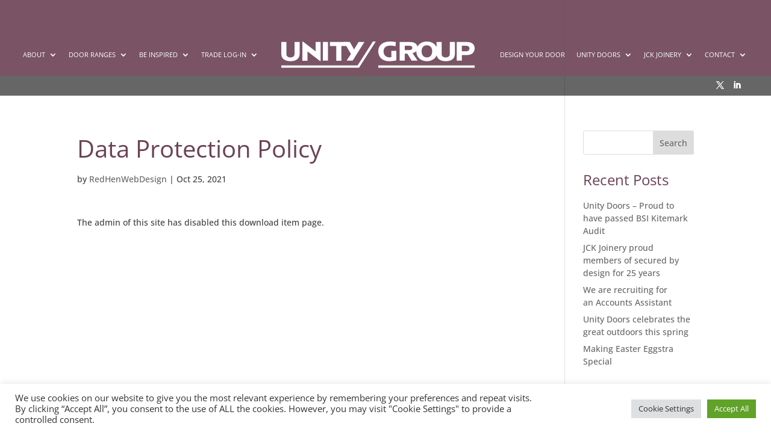

--- FILE ---
content_type: text/html; charset=utf-8
request_url: https://www.google.com/recaptcha/api2/anchor?ar=1&k=6LcvOW0rAAAAABDFI4e1k2bhcY3a8G45q-tn6raB&co=aHR0cHM6Ly91bml0eWRvb3JzLmNvbTo0NDM.&hl=en&v=PoyoqOPhxBO7pBk68S4YbpHZ&size=invisible&anchor-ms=20000&execute-ms=30000&cb=46yl3sbp7i0x
body_size: 48847
content:
<!DOCTYPE HTML><html dir="ltr" lang="en"><head><meta http-equiv="Content-Type" content="text/html; charset=UTF-8">
<meta http-equiv="X-UA-Compatible" content="IE=edge">
<title>reCAPTCHA</title>
<style type="text/css">
/* cyrillic-ext */
@font-face {
  font-family: 'Roboto';
  font-style: normal;
  font-weight: 400;
  font-stretch: 100%;
  src: url(//fonts.gstatic.com/s/roboto/v48/KFO7CnqEu92Fr1ME7kSn66aGLdTylUAMa3GUBHMdazTgWw.woff2) format('woff2');
  unicode-range: U+0460-052F, U+1C80-1C8A, U+20B4, U+2DE0-2DFF, U+A640-A69F, U+FE2E-FE2F;
}
/* cyrillic */
@font-face {
  font-family: 'Roboto';
  font-style: normal;
  font-weight: 400;
  font-stretch: 100%;
  src: url(//fonts.gstatic.com/s/roboto/v48/KFO7CnqEu92Fr1ME7kSn66aGLdTylUAMa3iUBHMdazTgWw.woff2) format('woff2');
  unicode-range: U+0301, U+0400-045F, U+0490-0491, U+04B0-04B1, U+2116;
}
/* greek-ext */
@font-face {
  font-family: 'Roboto';
  font-style: normal;
  font-weight: 400;
  font-stretch: 100%;
  src: url(//fonts.gstatic.com/s/roboto/v48/KFO7CnqEu92Fr1ME7kSn66aGLdTylUAMa3CUBHMdazTgWw.woff2) format('woff2');
  unicode-range: U+1F00-1FFF;
}
/* greek */
@font-face {
  font-family: 'Roboto';
  font-style: normal;
  font-weight: 400;
  font-stretch: 100%;
  src: url(//fonts.gstatic.com/s/roboto/v48/KFO7CnqEu92Fr1ME7kSn66aGLdTylUAMa3-UBHMdazTgWw.woff2) format('woff2');
  unicode-range: U+0370-0377, U+037A-037F, U+0384-038A, U+038C, U+038E-03A1, U+03A3-03FF;
}
/* math */
@font-face {
  font-family: 'Roboto';
  font-style: normal;
  font-weight: 400;
  font-stretch: 100%;
  src: url(//fonts.gstatic.com/s/roboto/v48/KFO7CnqEu92Fr1ME7kSn66aGLdTylUAMawCUBHMdazTgWw.woff2) format('woff2');
  unicode-range: U+0302-0303, U+0305, U+0307-0308, U+0310, U+0312, U+0315, U+031A, U+0326-0327, U+032C, U+032F-0330, U+0332-0333, U+0338, U+033A, U+0346, U+034D, U+0391-03A1, U+03A3-03A9, U+03B1-03C9, U+03D1, U+03D5-03D6, U+03F0-03F1, U+03F4-03F5, U+2016-2017, U+2034-2038, U+203C, U+2040, U+2043, U+2047, U+2050, U+2057, U+205F, U+2070-2071, U+2074-208E, U+2090-209C, U+20D0-20DC, U+20E1, U+20E5-20EF, U+2100-2112, U+2114-2115, U+2117-2121, U+2123-214F, U+2190, U+2192, U+2194-21AE, U+21B0-21E5, U+21F1-21F2, U+21F4-2211, U+2213-2214, U+2216-22FF, U+2308-230B, U+2310, U+2319, U+231C-2321, U+2336-237A, U+237C, U+2395, U+239B-23B7, U+23D0, U+23DC-23E1, U+2474-2475, U+25AF, U+25B3, U+25B7, U+25BD, U+25C1, U+25CA, U+25CC, U+25FB, U+266D-266F, U+27C0-27FF, U+2900-2AFF, U+2B0E-2B11, U+2B30-2B4C, U+2BFE, U+3030, U+FF5B, U+FF5D, U+1D400-1D7FF, U+1EE00-1EEFF;
}
/* symbols */
@font-face {
  font-family: 'Roboto';
  font-style: normal;
  font-weight: 400;
  font-stretch: 100%;
  src: url(//fonts.gstatic.com/s/roboto/v48/KFO7CnqEu92Fr1ME7kSn66aGLdTylUAMaxKUBHMdazTgWw.woff2) format('woff2');
  unicode-range: U+0001-000C, U+000E-001F, U+007F-009F, U+20DD-20E0, U+20E2-20E4, U+2150-218F, U+2190, U+2192, U+2194-2199, U+21AF, U+21E6-21F0, U+21F3, U+2218-2219, U+2299, U+22C4-22C6, U+2300-243F, U+2440-244A, U+2460-24FF, U+25A0-27BF, U+2800-28FF, U+2921-2922, U+2981, U+29BF, U+29EB, U+2B00-2BFF, U+4DC0-4DFF, U+FFF9-FFFB, U+10140-1018E, U+10190-1019C, U+101A0, U+101D0-101FD, U+102E0-102FB, U+10E60-10E7E, U+1D2C0-1D2D3, U+1D2E0-1D37F, U+1F000-1F0FF, U+1F100-1F1AD, U+1F1E6-1F1FF, U+1F30D-1F30F, U+1F315, U+1F31C, U+1F31E, U+1F320-1F32C, U+1F336, U+1F378, U+1F37D, U+1F382, U+1F393-1F39F, U+1F3A7-1F3A8, U+1F3AC-1F3AF, U+1F3C2, U+1F3C4-1F3C6, U+1F3CA-1F3CE, U+1F3D4-1F3E0, U+1F3ED, U+1F3F1-1F3F3, U+1F3F5-1F3F7, U+1F408, U+1F415, U+1F41F, U+1F426, U+1F43F, U+1F441-1F442, U+1F444, U+1F446-1F449, U+1F44C-1F44E, U+1F453, U+1F46A, U+1F47D, U+1F4A3, U+1F4B0, U+1F4B3, U+1F4B9, U+1F4BB, U+1F4BF, U+1F4C8-1F4CB, U+1F4D6, U+1F4DA, U+1F4DF, U+1F4E3-1F4E6, U+1F4EA-1F4ED, U+1F4F7, U+1F4F9-1F4FB, U+1F4FD-1F4FE, U+1F503, U+1F507-1F50B, U+1F50D, U+1F512-1F513, U+1F53E-1F54A, U+1F54F-1F5FA, U+1F610, U+1F650-1F67F, U+1F687, U+1F68D, U+1F691, U+1F694, U+1F698, U+1F6AD, U+1F6B2, U+1F6B9-1F6BA, U+1F6BC, U+1F6C6-1F6CF, U+1F6D3-1F6D7, U+1F6E0-1F6EA, U+1F6F0-1F6F3, U+1F6F7-1F6FC, U+1F700-1F7FF, U+1F800-1F80B, U+1F810-1F847, U+1F850-1F859, U+1F860-1F887, U+1F890-1F8AD, U+1F8B0-1F8BB, U+1F8C0-1F8C1, U+1F900-1F90B, U+1F93B, U+1F946, U+1F984, U+1F996, U+1F9E9, U+1FA00-1FA6F, U+1FA70-1FA7C, U+1FA80-1FA89, U+1FA8F-1FAC6, U+1FACE-1FADC, U+1FADF-1FAE9, U+1FAF0-1FAF8, U+1FB00-1FBFF;
}
/* vietnamese */
@font-face {
  font-family: 'Roboto';
  font-style: normal;
  font-weight: 400;
  font-stretch: 100%;
  src: url(//fonts.gstatic.com/s/roboto/v48/KFO7CnqEu92Fr1ME7kSn66aGLdTylUAMa3OUBHMdazTgWw.woff2) format('woff2');
  unicode-range: U+0102-0103, U+0110-0111, U+0128-0129, U+0168-0169, U+01A0-01A1, U+01AF-01B0, U+0300-0301, U+0303-0304, U+0308-0309, U+0323, U+0329, U+1EA0-1EF9, U+20AB;
}
/* latin-ext */
@font-face {
  font-family: 'Roboto';
  font-style: normal;
  font-weight: 400;
  font-stretch: 100%;
  src: url(//fonts.gstatic.com/s/roboto/v48/KFO7CnqEu92Fr1ME7kSn66aGLdTylUAMa3KUBHMdazTgWw.woff2) format('woff2');
  unicode-range: U+0100-02BA, U+02BD-02C5, U+02C7-02CC, U+02CE-02D7, U+02DD-02FF, U+0304, U+0308, U+0329, U+1D00-1DBF, U+1E00-1E9F, U+1EF2-1EFF, U+2020, U+20A0-20AB, U+20AD-20C0, U+2113, U+2C60-2C7F, U+A720-A7FF;
}
/* latin */
@font-face {
  font-family: 'Roboto';
  font-style: normal;
  font-weight: 400;
  font-stretch: 100%;
  src: url(//fonts.gstatic.com/s/roboto/v48/KFO7CnqEu92Fr1ME7kSn66aGLdTylUAMa3yUBHMdazQ.woff2) format('woff2');
  unicode-range: U+0000-00FF, U+0131, U+0152-0153, U+02BB-02BC, U+02C6, U+02DA, U+02DC, U+0304, U+0308, U+0329, U+2000-206F, U+20AC, U+2122, U+2191, U+2193, U+2212, U+2215, U+FEFF, U+FFFD;
}
/* cyrillic-ext */
@font-face {
  font-family: 'Roboto';
  font-style: normal;
  font-weight: 500;
  font-stretch: 100%;
  src: url(//fonts.gstatic.com/s/roboto/v48/KFO7CnqEu92Fr1ME7kSn66aGLdTylUAMa3GUBHMdazTgWw.woff2) format('woff2');
  unicode-range: U+0460-052F, U+1C80-1C8A, U+20B4, U+2DE0-2DFF, U+A640-A69F, U+FE2E-FE2F;
}
/* cyrillic */
@font-face {
  font-family: 'Roboto';
  font-style: normal;
  font-weight: 500;
  font-stretch: 100%;
  src: url(//fonts.gstatic.com/s/roboto/v48/KFO7CnqEu92Fr1ME7kSn66aGLdTylUAMa3iUBHMdazTgWw.woff2) format('woff2');
  unicode-range: U+0301, U+0400-045F, U+0490-0491, U+04B0-04B1, U+2116;
}
/* greek-ext */
@font-face {
  font-family: 'Roboto';
  font-style: normal;
  font-weight: 500;
  font-stretch: 100%;
  src: url(//fonts.gstatic.com/s/roboto/v48/KFO7CnqEu92Fr1ME7kSn66aGLdTylUAMa3CUBHMdazTgWw.woff2) format('woff2');
  unicode-range: U+1F00-1FFF;
}
/* greek */
@font-face {
  font-family: 'Roboto';
  font-style: normal;
  font-weight: 500;
  font-stretch: 100%;
  src: url(//fonts.gstatic.com/s/roboto/v48/KFO7CnqEu92Fr1ME7kSn66aGLdTylUAMa3-UBHMdazTgWw.woff2) format('woff2');
  unicode-range: U+0370-0377, U+037A-037F, U+0384-038A, U+038C, U+038E-03A1, U+03A3-03FF;
}
/* math */
@font-face {
  font-family: 'Roboto';
  font-style: normal;
  font-weight: 500;
  font-stretch: 100%;
  src: url(//fonts.gstatic.com/s/roboto/v48/KFO7CnqEu92Fr1ME7kSn66aGLdTylUAMawCUBHMdazTgWw.woff2) format('woff2');
  unicode-range: U+0302-0303, U+0305, U+0307-0308, U+0310, U+0312, U+0315, U+031A, U+0326-0327, U+032C, U+032F-0330, U+0332-0333, U+0338, U+033A, U+0346, U+034D, U+0391-03A1, U+03A3-03A9, U+03B1-03C9, U+03D1, U+03D5-03D6, U+03F0-03F1, U+03F4-03F5, U+2016-2017, U+2034-2038, U+203C, U+2040, U+2043, U+2047, U+2050, U+2057, U+205F, U+2070-2071, U+2074-208E, U+2090-209C, U+20D0-20DC, U+20E1, U+20E5-20EF, U+2100-2112, U+2114-2115, U+2117-2121, U+2123-214F, U+2190, U+2192, U+2194-21AE, U+21B0-21E5, U+21F1-21F2, U+21F4-2211, U+2213-2214, U+2216-22FF, U+2308-230B, U+2310, U+2319, U+231C-2321, U+2336-237A, U+237C, U+2395, U+239B-23B7, U+23D0, U+23DC-23E1, U+2474-2475, U+25AF, U+25B3, U+25B7, U+25BD, U+25C1, U+25CA, U+25CC, U+25FB, U+266D-266F, U+27C0-27FF, U+2900-2AFF, U+2B0E-2B11, U+2B30-2B4C, U+2BFE, U+3030, U+FF5B, U+FF5D, U+1D400-1D7FF, U+1EE00-1EEFF;
}
/* symbols */
@font-face {
  font-family: 'Roboto';
  font-style: normal;
  font-weight: 500;
  font-stretch: 100%;
  src: url(//fonts.gstatic.com/s/roboto/v48/KFO7CnqEu92Fr1ME7kSn66aGLdTylUAMaxKUBHMdazTgWw.woff2) format('woff2');
  unicode-range: U+0001-000C, U+000E-001F, U+007F-009F, U+20DD-20E0, U+20E2-20E4, U+2150-218F, U+2190, U+2192, U+2194-2199, U+21AF, U+21E6-21F0, U+21F3, U+2218-2219, U+2299, U+22C4-22C6, U+2300-243F, U+2440-244A, U+2460-24FF, U+25A0-27BF, U+2800-28FF, U+2921-2922, U+2981, U+29BF, U+29EB, U+2B00-2BFF, U+4DC0-4DFF, U+FFF9-FFFB, U+10140-1018E, U+10190-1019C, U+101A0, U+101D0-101FD, U+102E0-102FB, U+10E60-10E7E, U+1D2C0-1D2D3, U+1D2E0-1D37F, U+1F000-1F0FF, U+1F100-1F1AD, U+1F1E6-1F1FF, U+1F30D-1F30F, U+1F315, U+1F31C, U+1F31E, U+1F320-1F32C, U+1F336, U+1F378, U+1F37D, U+1F382, U+1F393-1F39F, U+1F3A7-1F3A8, U+1F3AC-1F3AF, U+1F3C2, U+1F3C4-1F3C6, U+1F3CA-1F3CE, U+1F3D4-1F3E0, U+1F3ED, U+1F3F1-1F3F3, U+1F3F5-1F3F7, U+1F408, U+1F415, U+1F41F, U+1F426, U+1F43F, U+1F441-1F442, U+1F444, U+1F446-1F449, U+1F44C-1F44E, U+1F453, U+1F46A, U+1F47D, U+1F4A3, U+1F4B0, U+1F4B3, U+1F4B9, U+1F4BB, U+1F4BF, U+1F4C8-1F4CB, U+1F4D6, U+1F4DA, U+1F4DF, U+1F4E3-1F4E6, U+1F4EA-1F4ED, U+1F4F7, U+1F4F9-1F4FB, U+1F4FD-1F4FE, U+1F503, U+1F507-1F50B, U+1F50D, U+1F512-1F513, U+1F53E-1F54A, U+1F54F-1F5FA, U+1F610, U+1F650-1F67F, U+1F687, U+1F68D, U+1F691, U+1F694, U+1F698, U+1F6AD, U+1F6B2, U+1F6B9-1F6BA, U+1F6BC, U+1F6C6-1F6CF, U+1F6D3-1F6D7, U+1F6E0-1F6EA, U+1F6F0-1F6F3, U+1F6F7-1F6FC, U+1F700-1F7FF, U+1F800-1F80B, U+1F810-1F847, U+1F850-1F859, U+1F860-1F887, U+1F890-1F8AD, U+1F8B0-1F8BB, U+1F8C0-1F8C1, U+1F900-1F90B, U+1F93B, U+1F946, U+1F984, U+1F996, U+1F9E9, U+1FA00-1FA6F, U+1FA70-1FA7C, U+1FA80-1FA89, U+1FA8F-1FAC6, U+1FACE-1FADC, U+1FADF-1FAE9, U+1FAF0-1FAF8, U+1FB00-1FBFF;
}
/* vietnamese */
@font-face {
  font-family: 'Roboto';
  font-style: normal;
  font-weight: 500;
  font-stretch: 100%;
  src: url(//fonts.gstatic.com/s/roboto/v48/KFO7CnqEu92Fr1ME7kSn66aGLdTylUAMa3OUBHMdazTgWw.woff2) format('woff2');
  unicode-range: U+0102-0103, U+0110-0111, U+0128-0129, U+0168-0169, U+01A0-01A1, U+01AF-01B0, U+0300-0301, U+0303-0304, U+0308-0309, U+0323, U+0329, U+1EA0-1EF9, U+20AB;
}
/* latin-ext */
@font-face {
  font-family: 'Roboto';
  font-style: normal;
  font-weight: 500;
  font-stretch: 100%;
  src: url(//fonts.gstatic.com/s/roboto/v48/KFO7CnqEu92Fr1ME7kSn66aGLdTylUAMa3KUBHMdazTgWw.woff2) format('woff2');
  unicode-range: U+0100-02BA, U+02BD-02C5, U+02C7-02CC, U+02CE-02D7, U+02DD-02FF, U+0304, U+0308, U+0329, U+1D00-1DBF, U+1E00-1E9F, U+1EF2-1EFF, U+2020, U+20A0-20AB, U+20AD-20C0, U+2113, U+2C60-2C7F, U+A720-A7FF;
}
/* latin */
@font-face {
  font-family: 'Roboto';
  font-style: normal;
  font-weight: 500;
  font-stretch: 100%;
  src: url(//fonts.gstatic.com/s/roboto/v48/KFO7CnqEu92Fr1ME7kSn66aGLdTylUAMa3yUBHMdazQ.woff2) format('woff2');
  unicode-range: U+0000-00FF, U+0131, U+0152-0153, U+02BB-02BC, U+02C6, U+02DA, U+02DC, U+0304, U+0308, U+0329, U+2000-206F, U+20AC, U+2122, U+2191, U+2193, U+2212, U+2215, U+FEFF, U+FFFD;
}
/* cyrillic-ext */
@font-face {
  font-family: 'Roboto';
  font-style: normal;
  font-weight: 900;
  font-stretch: 100%;
  src: url(//fonts.gstatic.com/s/roboto/v48/KFO7CnqEu92Fr1ME7kSn66aGLdTylUAMa3GUBHMdazTgWw.woff2) format('woff2');
  unicode-range: U+0460-052F, U+1C80-1C8A, U+20B4, U+2DE0-2DFF, U+A640-A69F, U+FE2E-FE2F;
}
/* cyrillic */
@font-face {
  font-family: 'Roboto';
  font-style: normal;
  font-weight: 900;
  font-stretch: 100%;
  src: url(//fonts.gstatic.com/s/roboto/v48/KFO7CnqEu92Fr1ME7kSn66aGLdTylUAMa3iUBHMdazTgWw.woff2) format('woff2');
  unicode-range: U+0301, U+0400-045F, U+0490-0491, U+04B0-04B1, U+2116;
}
/* greek-ext */
@font-face {
  font-family: 'Roboto';
  font-style: normal;
  font-weight: 900;
  font-stretch: 100%;
  src: url(//fonts.gstatic.com/s/roboto/v48/KFO7CnqEu92Fr1ME7kSn66aGLdTylUAMa3CUBHMdazTgWw.woff2) format('woff2');
  unicode-range: U+1F00-1FFF;
}
/* greek */
@font-face {
  font-family: 'Roboto';
  font-style: normal;
  font-weight: 900;
  font-stretch: 100%;
  src: url(//fonts.gstatic.com/s/roboto/v48/KFO7CnqEu92Fr1ME7kSn66aGLdTylUAMa3-UBHMdazTgWw.woff2) format('woff2');
  unicode-range: U+0370-0377, U+037A-037F, U+0384-038A, U+038C, U+038E-03A1, U+03A3-03FF;
}
/* math */
@font-face {
  font-family: 'Roboto';
  font-style: normal;
  font-weight: 900;
  font-stretch: 100%;
  src: url(//fonts.gstatic.com/s/roboto/v48/KFO7CnqEu92Fr1ME7kSn66aGLdTylUAMawCUBHMdazTgWw.woff2) format('woff2');
  unicode-range: U+0302-0303, U+0305, U+0307-0308, U+0310, U+0312, U+0315, U+031A, U+0326-0327, U+032C, U+032F-0330, U+0332-0333, U+0338, U+033A, U+0346, U+034D, U+0391-03A1, U+03A3-03A9, U+03B1-03C9, U+03D1, U+03D5-03D6, U+03F0-03F1, U+03F4-03F5, U+2016-2017, U+2034-2038, U+203C, U+2040, U+2043, U+2047, U+2050, U+2057, U+205F, U+2070-2071, U+2074-208E, U+2090-209C, U+20D0-20DC, U+20E1, U+20E5-20EF, U+2100-2112, U+2114-2115, U+2117-2121, U+2123-214F, U+2190, U+2192, U+2194-21AE, U+21B0-21E5, U+21F1-21F2, U+21F4-2211, U+2213-2214, U+2216-22FF, U+2308-230B, U+2310, U+2319, U+231C-2321, U+2336-237A, U+237C, U+2395, U+239B-23B7, U+23D0, U+23DC-23E1, U+2474-2475, U+25AF, U+25B3, U+25B7, U+25BD, U+25C1, U+25CA, U+25CC, U+25FB, U+266D-266F, U+27C0-27FF, U+2900-2AFF, U+2B0E-2B11, U+2B30-2B4C, U+2BFE, U+3030, U+FF5B, U+FF5D, U+1D400-1D7FF, U+1EE00-1EEFF;
}
/* symbols */
@font-face {
  font-family: 'Roboto';
  font-style: normal;
  font-weight: 900;
  font-stretch: 100%;
  src: url(//fonts.gstatic.com/s/roboto/v48/KFO7CnqEu92Fr1ME7kSn66aGLdTylUAMaxKUBHMdazTgWw.woff2) format('woff2');
  unicode-range: U+0001-000C, U+000E-001F, U+007F-009F, U+20DD-20E0, U+20E2-20E4, U+2150-218F, U+2190, U+2192, U+2194-2199, U+21AF, U+21E6-21F0, U+21F3, U+2218-2219, U+2299, U+22C4-22C6, U+2300-243F, U+2440-244A, U+2460-24FF, U+25A0-27BF, U+2800-28FF, U+2921-2922, U+2981, U+29BF, U+29EB, U+2B00-2BFF, U+4DC0-4DFF, U+FFF9-FFFB, U+10140-1018E, U+10190-1019C, U+101A0, U+101D0-101FD, U+102E0-102FB, U+10E60-10E7E, U+1D2C0-1D2D3, U+1D2E0-1D37F, U+1F000-1F0FF, U+1F100-1F1AD, U+1F1E6-1F1FF, U+1F30D-1F30F, U+1F315, U+1F31C, U+1F31E, U+1F320-1F32C, U+1F336, U+1F378, U+1F37D, U+1F382, U+1F393-1F39F, U+1F3A7-1F3A8, U+1F3AC-1F3AF, U+1F3C2, U+1F3C4-1F3C6, U+1F3CA-1F3CE, U+1F3D4-1F3E0, U+1F3ED, U+1F3F1-1F3F3, U+1F3F5-1F3F7, U+1F408, U+1F415, U+1F41F, U+1F426, U+1F43F, U+1F441-1F442, U+1F444, U+1F446-1F449, U+1F44C-1F44E, U+1F453, U+1F46A, U+1F47D, U+1F4A3, U+1F4B0, U+1F4B3, U+1F4B9, U+1F4BB, U+1F4BF, U+1F4C8-1F4CB, U+1F4D6, U+1F4DA, U+1F4DF, U+1F4E3-1F4E6, U+1F4EA-1F4ED, U+1F4F7, U+1F4F9-1F4FB, U+1F4FD-1F4FE, U+1F503, U+1F507-1F50B, U+1F50D, U+1F512-1F513, U+1F53E-1F54A, U+1F54F-1F5FA, U+1F610, U+1F650-1F67F, U+1F687, U+1F68D, U+1F691, U+1F694, U+1F698, U+1F6AD, U+1F6B2, U+1F6B9-1F6BA, U+1F6BC, U+1F6C6-1F6CF, U+1F6D3-1F6D7, U+1F6E0-1F6EA, U+1F6F0-1F6F3, U+1F6F7-1F6FC, U+1F700-1F7FF, U+1F800-1F80B, U+1F810-1F847, U+1F850-1F859, U+1F860-1F887, U+1F890-1F8AD, U+1F8B0-1F8BB, U+1F8C0-1F8C1, U+1F900-1F90B, U+1F93B, U+1F946, U+1F984, U+1F996, U+1F9E9, U+1FA00-1FA6F, U+1FA70-1FA7C, U+1FA80-1FA89, U+1FA8F-1FAC6, U+1FACE-1FADC, U+1FADF-1FAE9, U+1FAF0-1FAF8, U+1FB00-1FBFF;
}
/* vietnamese */
@font-face {
  font-family: 'Roboto';
  font-style: normal;
  font-weight: 900;
  font-stretch: 100%;
  src: url(//fonts.gstatic.com/s/roboto/v48/KFO7CnqEu92Fr1ME7kSn66aGLdTylUAMa3OUBHMdazTgWw.woff2) format('woff2');
  unicode-range: U+0102-0103, U+0110-0111, U+0128-0129, U+0168-0169, U+01A0-01A1, U+01AF-01B0, U+0300-0301, U+0303-0304, U+0308-0309, U+0323, U+0329, U+1EA0-1EF9, U+20AB;
}
/* latin-ext */
@font-face {
  font-family: 'Roboto';
  font-style: normal;
  font-weight: 900;
  font-stretch: 100%;
  src: url(//fonts.gstatic.com/s/roboto/v48/KFO7CnqEu92Fr1ME7kSn66aGLdTylUAMa3KUBHMdazTgWw.woff2) format('woff2');
  unicode-range: U+0100-02BA, U+02BD-02C5, U+02C7-02CC, U+02CE-02D7, U+02DD-02FF, U+0304, U+0308, U+0329, U+1D00-1DBF, U+1E00-1E9F, U+1EF2-1EFF, U+2020, U+20A0-20AB, U+20AD-20C0, U+2113, U+2C60-2C7F, U+A720-A7FF;
}
/* latin */
@font-face {
  font-family: 'Roboto';
  font-style: normal;
  font-weight: 900;
  font-stretch: 100%;
  src: url(//fonts.gstatic.com/s/roboto/v48/KFO7CnqEu92Fr1ME7kSn66aGLdTylUAMa3yUBHMdazQ.woff2) format('woff2');
  unicode-range: U+0000-00FF, U+0131, U+0152-0153, U+02BB-02BC, U+02C6, U+02DA, U+02DC, U+0304, U+0308, U+0329, U+2000-206F, U+20AC, U+2122, U+2191, U+2193, U+2212, U+2215, U+FEFF, U+FFFD;
}

</style>
<link rel="stylesheet" type="text/css" href="https://www.gstatic.com/recaptcha/releases/PoyoqOPhxBO7pBk68S4YbpHZ/styles__ltr.css">
<script nonce="Mhns-Ow9eHRjVET_xIfF-g" type="text/javascript">window['__recaptcha_api'] = 'https://www.google.com/recaptcha/api2/';</script>
<script type="text/javascript" src="https://www.gstatic.com/recaptcha/releases/PoyoqOPhxBO7pBk68S4YbpHZ/recaptcha__en.js" nonce="Mhns-Ow9eHRjVET_xIfF-g">
      
    </script></head>
<body><div id="rc-anchor-alert" class="rc-anchor-alert"></div>
<input type="hidden" id="recaptcha-token" value="[base64]">
<script type="text/javascript" nonce="Mhns-Ow9eHRjVET_xIfF-g">
      recaptcha.anchor.Main.init("[\x22ainput\x22,[\x22bgdata\x22,\x22\x22,\[base64]/[base64]/[base64]/bmV3IHJbeF0oY1swXSk6RT09Mj9uZXcgclt4XShjWzBdLGNbMV0pOkU9PTM/bmV3IHJbeF0oY1swXSxjWzFdLGNbMl0pOkU9PTQ/[base64]/[base64]/[base64]/[base64]/[base64]/[base64]/[base64]/[base64]\x22,\[base64]\\u003d\\u003d\x22,\[base64]/Dqn/ChsK1w5Bhw7fCmMKzw5B6aMOawojCrSzDjjjDtFpkfhzCuXMzUgI4wrFYc8OwVAMXYAXDq8OBw599w59aw4jDrQrDonjDosKHwoDCrcK5woMDEMO8a8OzNUJEOMKmw6nCuSlWPV/Dg8KaV3zCqcKTwqEWw6LCthvCsWbCol7Csm3ChcOScsK8TcOBMsOKGsK/[base64]/CpW14wpzDlnRwZMKBwpzDs8KywpJRw6F3worDlcK/wqTClcOyMcKNw5/[base64]/CmcKmw71+w6DCjcKJw7ViZcK4W8OVNcOJw77Cu17CkcOzOjzDnGDCjkwfwo7CuMK0A8ObwpsjwogTLEYcwrQxFcKSw78TJWcPwrUwwrfDtEbCj8KfGWICw5fCmSR2KcOlwrHDqsOUwpnCgGDDoMKvUihLwr3DvDdWFMOPwql/[base64]/DgVLDgm5tUsKVbGYkTXBacMOZKcO3w4vClhPCssK+w7h3wpbDsAHDuMOuc8KQLsOPLlxsVTwEw68EQF3CgsKJflA5w7HDq1JvZsOwWRTDlQjDhUEVCMOVITLDnsOAwrPCnXdIwo/DjQlUFsORBnYPfFrCi8KCwrZ6TW3DssOywrPDgcKNw5ggwqPDnsOyw7nDuVbDqsK1w57DoQ7Ci8Kww7DDmcO1NH/Dg8KKRsOswr46W8KuLsOFD8KmHkcNwoMueMO3CjHCkTXCnVfCp8K1QR/DkgPCjsOqw5LCml7Cg8Ozw6oJCVN9wphww4Udw5PCmMKRScOkJ8KeJRXClsKvTMO6EytNw4/DnMKmwrzDhsK/[base64]/[base64]/UcOiLlDDocOVOsK5wpLCjTR7w4nDmXTCiw/DrsOWwrTDocOlwpEZw4QXMyMywqMCXipJwrfDmsOUGsKow7nClMK4w7olC8KdKzBzw4E/D8KIw40Gw6d4OcKkw6JTw7AXwqTClsOGPS/DtxnCuMKJw5rCvH1CBMO0w4zDngM9LVzDr0ACw6gRKsO/w4tddFnDr8KYZAwEw4tSecOzw73Dr8KvLcKbZsKOw5HDksKOSw9Lwpg6TsKMb8OUw7HDmGfCscOtw5bCrxBMf8OYIBXCgAMyw5N0bm15w63Cq3Jhw6LCoMOUw6IacsKcwp3DrcKWGMO7wprDtMO/wpDCqS7CqFZZREbDgsKLCgFcwqfDuMOTwpMcw6DDmMOkwq3CkkRoaGBUwosqwp7DhzsBw4wYw68uw7TDqcOadsKZVMOFwq7CsMKgwqzCiFBCwq/CosO9Vz4CH8OBCDnDtSnCpw3CqsKsDcKVw7fDgsKtU3TCqMKFw5YtccOKw73Cj1LCnsKob1bDimrCkCLDmW/DksOzw4dsw63ChQrDiQRHwrgYwoVNFcK3JcOYwq95wo5Iwp3CqX/DomkYw4XDuDjCmE7Djh80woLDvcKWw5heSS3DsQnChMOiw5Egw5/Dv8KWw5PCn2jDscKXwovDjsOMwq8QNhDCtS/DgisuK2jDnmgPw5UHw6vCikrCl0fCkcKBwo3CoHwXwpTCvMOswpY8RMOTwqBOM23DrmoIesK5w4wmw5TCqsKnwoTDp8OnJzXDpcK2wqPCpjDDh8KhP8OawpzClMKYwpvClBAAPcKfYGkow79Qwqhtwpc/[base64]/Cm27CuMOPd3nCjXAROFHDqjvCjsOdwp/[base64]/[base64]/Do8Kaw4dcARt2RMObOzgcccKWwppnR8O+KsOxKcOlKR/DjnFSPsKUw7UawoTDlcKwwqPCgcKOTwE5wqJAJcOJw6fCqMKKFcK6XcKqw5ZcwppNwqHDnAbCkcKIOT0BTGPDj13CvlYCQnhGeHfDuhrDuWLDosOVRREgccKewq/DhFDDkgbDrcKRwqvCtcOGwrlhw6pcGVnDkVjCmh7DsT7Dlx7Cg8KFNsK6dMKaw5/DpDhsTGfCv8Obwr53w4dVVBHCijYkKCNUw5pBHRpEw487w73DssOSwq9+O8KRwoNtDEJdXmTDtcOGGMKLXMOFdiFswqJ2E8KWXElZwqIKw6IYw7PDh8OwwoA2ci/DosKVw5bDvVleN3FqdsKBNEnCo8KgwqdeIcOVP0lKMcOdacKdwponPD8SDcO9HVDCqRTDm8OZwofCusKkX8OnwqdTw6LDmMKfRwTCm8KiKcOUWiUPCsKgVTLCiBA8wq3DhhPDmmPChjjDmT/DqBYQwrzDqRfDlMOjCyISKMOKwrVFw758w7fDjh8bwqxKB8KacSvCnMK7M8OUZm3CtjLDpCkjGDY+BcOoLsOYw7QPw59lNcOOwrTDrkElFljCpMK6wqUfBMOrHC7DisOIw4XCjcK2w64awotbeVF/JGHCthPCumPDrnfCqcKueMOlbsO5DXvDsMOMUxXCmndrSlbDssKadMOYwqENPH0dUcOpQ8KpwrU4esKBw77Ci1QPRF3DqB9QwooMwoTCpW3DgHdkw6tpwoTCuXjCncKBScKJwqzChXdrwpvDsEFmZMKjc2AVw5FQw4Yqw49fw7VHZMO3KsO/[base64]/CpioOwrPCncKfXl01M2AjacKxT37CpE5PZDxMBzTDqyPCmMOTP0o2wp95FsOSE8KVXMOtwodkwr7DvHxBFSzCgTh6eBBOw5l1YyzCksOsKGDCsnV6woYyKAs/w6bDk8O3w6vCscOuw5NQw5bCsBppw4fDjcK8w4PCtMOHAyF8HcKqbS/ChMKPTcOfPjPCnCptw5LCo8Ojwp3DgcKXw7xWWcOQCmLDr8OJw4Nww4nDkh3DqMOxTcOoCcO4dsKucUR0w5JkD8KYFTLDksOQe2HCknLDi21sGsOawqsXwp1yw5wLwpNgwqFUw7BmPWo4woh/w75vZhPDhcKAAsOVbMOdIMOWV8OTeU7DgAYEw69PeTLCv8OtHnwXTMK/[base64]/Ctj8Rwr8obT3DlMKpw5/[base64]/[base64]/wqw3w5FOSG7Du8KaVAhuwo/[base64]/DsMOLHXQKw6gfwqLDjzVew7bCnwYDeyrCtC1CQ8K3w5nCh0pDFMKcV3A8MsOJHgYRw6LCncOiPBHDlcKFwofDsChVwr7CpsOewrEMw7rDtMKAC8O/DQtIwr7CjXrDiEM8woPCkTFaw4nCoMK8K3QEEMOUOQlrM2/DgsKDR8KKw7fDrsO9emsRwqpPL8OXXsO7CMOvO8K9JMOFworCq8KCU3zDkTcGw4HDqsKrRMKDwptBw4HDo8OkewxpT8KQw7vCnsO1cCEwfsO0wq95wprDlErClMK5wp5/a8OUZsOUHsK2wqnCgcO7RGJDw4k3w7cawqPCk3LCssKECcOvw4/[base64]/[base64]/[base64]/CvcKgacOqw6cxG8KQw4rDksOxa8OmVsOXWS/CtH1PwpQtw6bDssKlMcK1w4XDj1tCwrzDo8KXwpFORzHCiMO6V8KywqLCgGTDrConwphxwrkIw4k8eQPDlCYBwqLCi8OSXcK6IjXCvsKYwqsrwqzDgCtYwpFzPBLCoXzCnj5pwrARwq9Ow4FYaVnCjMKxw7cgZA1/T3oYelBBMMOTWygNw4Z6w5nCjMOfwrtgFkpmw4MKMwB6wpvDvsK2NEvCiQggFMK8aXN2ZMKaw4/DuMO/w6EpC8KaaHIeB8KiUsOAwp4gcsKpUR3CjcKNwrzDkMOCY8OubwDDjsK3w7XCjwfDscKMw59Qw5sowq/[base64]/CicKjSg/[base64]/DiMKnF8Kuw7tJI3PCuy7DhCfCkcKZw6psKwvCvmnCggl0wrIGw4RFw7UCXUlLw6o4ccONwooAwoRWQm/CicOdwqzCmMKmwowQeSDChxIqNcOeWcOpw7kmwpjCjsO3HsOxw4fCsnjDlVPCiEzCuUTDhMOXCT3DqUx0M0TCucOBwpjDkcKDwq/CkMOxwozDvQlnY39qwrXCrUpLQU1BMmE2AcONw7fClEI5wqnDnm40wrhJF8KYOMOlw7bDp8OfBVrDuMKhXgEDwrnDpsKSfQYbw5tyeMO4wpbDm8OFwpIZw7dLw6rCt8KWBMOqC346NsOwwqInwq/CrMK7asOFw6TDrULDlsKlf8O8TsK4w5JUw5vDkS51w7/Di8ORw4vDjgLCisOZa8KcOENyPgs5cT9Jw6tyIMKWAsKswpPDusOvw4XCuB7DpsKPUXHCjgzDpcOEwpZPSBwWwrMnw7xOw7DDosO1w4zDu8OKZMOyFyYDw7YWw6Vww4UxwqnDpMOIcxDDqsOcS0/CtBzDkS/DpMOZwoHCnsOAcMKiU8KFw7Q2KMOqPsKnw4kxXFXDtnjDtcKtw5PDmHYPI8Knw6ozYVovahMow6/CtVrCuEAYMEbDi1fCj8Kiw6nChcOIwpjCn1BzwpnDrHXDtMOAw7jDnmNhw58YNsOaw6rCoV0nwofDj8KawodewpjDpVXDpXXDqivCuMOuwoTCtTzDosOXZ8OMQHjDnsK/bMOqJSV0NcK+d8O4wonDnsKvdcOfwo/DtcKNAsOWwqNWwpHDl8K0w6A7D2TDn8Klw4NaQsKfeynDv8KkFCTCq1AJa8OeRVfDlUhLHsKhK8K7XsOpfTA6VyFFw4LCjAZfwpIXCcK6w5PCi8ODwqhww4hMw5rCv8KHe8Kew4pBaFnDqcOcLsOBw4sVw54Cw5PDt8OpwoMlwo/[base64]/[base64]/[base64]/DuC3DgjvDrCnCq3/Cr2RJb3AMfkhwwqjDjMOcwq5xdsKvYMOPw5rCgHHCmcKjwrcpOcKdQ1Y5w6krw4NCG8OWJyEcw6A3DsKjb8KkSTnCoDkiXsOydkPDhzZHPsOxa8OzwrBXFcOjD8OnT8OYw48ZVRUcQCPCs1bCoAXCtHdzJQDDr8KCwqbCoMO6FDLDpzXCj8Olwq/DmibDrMKIw5dRf1zCkF9BKAHCrsKKemJfw7zCssKTVU9xR8K0TmjDhsOWQ2bDh8KRw7NjCUZXDMKSZ8KTHBFEMVvDrU/CnTgWw4rDjsKIwo5nVR3Dm29dEcK3w5fCsDfCuEnChcKfLMKRwrcaB8KyOWpMw5taB8ObBTZIwpHCokUefkJYw5HDrG48wp4nw40xehguZsKhw6dFw7JodcKPwoQHcsK9PMK4OibDosObfR1fwrrCsMO7fTxEFRrDqsOhw5pnFywXw788wo3DrMKKW8O/w681w6TDhXvDgcK2woDDhcOeXcKDdMOsw5jDiMKNUcKkZsKGwpbDmBjDiG/CsVB3SjHDucOzwpzDvBHCnMO4wqJcw4fCl21Ew7zDmAkyRMKHIF7CrFTCjH7DmB3DiMKUwqh7HsKYPMK/TsO2IcOAw5jCvMKvw5wZwopnw687S2PDrDXDvcOQSMO0w7wgw6rDjGvDi8O9ImEBOsOOLcKPJHTDs8OKNDwZP8O1woVjI0vDm09xwqwyTsKaYlwSw4fDtnHDhsOkwp5pM8OcwqrCkEcpw41NcsO8Mh/CtnfDsXMuYSHCmsOfw7fDkhEOS2cUe8Krw6clwqlkw5DDry8bJxrDiDHDrcKRWQ7DusOqwp4Mw74OwrAcwqxue8KVRUJdVsOiworCv0ASw73DssOKwqVpb8K9KMOMwoAtw7/[base64]/wr9qwoQnZMKwPsK0FTBwwpjDmsOtw7bDg1rDn1oNwoPDljY2MMKHGFglw7k5wrNvAyrDiGF3w4Z8wp/[base64]/DgsKDSsOxwqjCpMOxesOBw5/Dn8OBBRbDkm/[base64]/[base64]/DgFAmQhfDkGfCqcOsHsOhwotUwq3DusOSwrzDvMOTKFNFQ23Dp0Ugwo3DiQQKHsOTMMKBw6rDm8O/wpbCncKxwpozP8OBwpHCp8KOfsK5w5sgVMKtw7zDr8OgXsKJHCHCvQHDlMONw4taZ2VzUcKow7DCg8OJwrx/w7J0w7kKwrQmwp0ow5EKHsKkCwU3w7DCn8KfwoLCgsKjORcKwpPCnMOZwqFGVT3Cg8OAwro1UcKSaRtwK8KDA2Ixwpl2P8KlUSpodcKrwqN2C8OmWz/CuVogw4NAw4LDi8Kkw63DnEbCq8KWZcKmwozClMKtWxLDkMK9wprCuRDCtHczw7zDjB8tw7JkWCvCqsK3wprDqknConfCvsKvwoFNw4Mew6sGwokawoHDlRhkEcOscMK3w4rChAlJw5JXw4otA8OnwpTCtG/[base64]/Dh8KuSmHDp1xCwpfCqQ4QGWI4ccKKVMKaWW1sw6/DimNSw5LCphJHd8KLbVbDvcK/wpJ7wp9rw452w7bCosKvw77DvmjDjxM+w5tbFsKbdUHDlcOYHMKoIDPDhDs8w7LCtGLCm8Oew6PCo1hJLgvCu8O3w7FtdMKBw5NAwoHDuSfDnRotw44ww5MZwoPDlABHw64OFcKOUDFZWAvDrMO4Qi3Cr8O9wphDwo1pw7/ChcOkw7wpXcKRw7kOVznDg8K+w4oswoMFX8OrwpYbD8O/wprCjkHDh3HCpcOtwqZyQCYFw4h6Z8K6UWMlwpcVHMKHwobCpyZHO8KFWcKaf8KhGMOaCSrDnHDCkMKyXMKNB0NOw7RgJS/DjcKnwqsWdMK/[base64]/[base64]/QMKdw7zDnlQPPzsww43CnT41WjLDoAsjwpLDngImCsKrYsKowp/[base64]/Dn8O/wpt0asOaIEXCrV/[base64]/CgsKqAcKZwpFZw63CnBXChcOMwofCicK6wr0xwptdeHhMwpQrDsOKS8OgwqkRw4jCpcOIw4xnHCnCr8Onw4zDriLDpMKpXcO7w5fDjMOjw7PDm8Kwwq7DpTQDLlQ9A8KuVijDoTXCsVoMV0U/UMOXw63DmMK/[base64]/Cux/DlcKFwoDDhmtxE8Kkw77CmcKqF3YGEz7CqsKTZQ/DkcObYsOWwoLCmhteK8Ohwro7LsO9w595YcKtEMK9f2l1wrfDpcOOwrbCh3UcwrxWwrPClmbCr8OEbUhcwpVQw6JREjDDp8OwKkvClwUTwpBAw4AaQcOobywSw5XDssKtOsK+wpZQw5RleWooVA/Dh2gBBcOuWxXDmcO0Y8KTCE0bNMKdVMOHw4fDng7DlMO3wp4Bw5JePm5Ew63CiAgtXMOLwp8SwqDCrMKELWU/wp/Dshgnwp/[base64]/DllLCocKCPnXDtVcuA8OCwpscbsOMSMOHwowaw63Di1PDkjU4w67CmcOjw4sLe8K9EzQ6B8OtRWzDujjCncOFcCNddcKLWxE4wo91ZFfChFk6IFDCnMKRwqcUbD/Cu0TCnRHDvTg/w4Ftw7XDosKEwpnChMKnw5fDr2nCosO9MHDCpMKtJcOiwrZ4SMKCQ8Oaw7MAw5Q8Bx/DgirDoHErNcKuOWfCggvDqHYDKg9xw6Ugw75KwodMw4vDonPDjcK2w5kPW8KzIh/Cuy03w7zDl8OecjhMQcOKMcO+blbDrcKzNiRKw5caIsOfM8KqOAk8HcK/wpbDl1Fww6gswo7CrCTCpA3CoGMTeVXDuMOuwrfDt8OITX/[base64]/DlTjDk8K8WcOqXMK6G8OXa8KSKMOiwotWwo87Mx/[base64]/Duj3DqsOnw5lEw73Cv8O7NGvDu2/CrljDksOqw77DmxvDtjA7w4o/f8OcX8KiwrvCpiPDpEPDuijDkkxBFnFQwpIywqPDhlowcMK0KcOBw7cQXzkRw61HKWTCmDbDo8OJwrnDvMOXwohXwol4w5wMUsOHwpt0wqjCrcKQw7Q9w5nCg8KERsO/ecOOAMOKEGo+wpRIwqYlNcOEw5h9ciHCn8KiAMKYTzDCqcOawo7DoCbCu8KUw6gzwo1nwocGw4DDoCB/cMO6LW1EXcKbwqMqQgMVwrbDmAjCrxYSw7TDvFTCrlrDvHMGw6Vgwr7CoDpJBj3DiVPCpMOqwq1pw4Y2LcOvw4DDh2TCosO4wqliw73CkcONw6/[base64]/CtMOnFMKzci0VUMOowqYqw7JcMcOjf1s2woHDjlotAcKqAVTDmhHDo8KNw7HCimpCZMKrDMKjIyzDiMOCLHvCuMOLV0rCkcK4b1zDpcKuDgTCqgHDuQXCpBTDlSjCtjwqwrLChMOgV8Knw4w+wo8/wofCo8KWHCVULB5awr7DisKnw45cw5PCimjCtTcQL2vCqcKcWCLDmcKSI0PDr8KQeFTDgz/Dr8OJCH/DiQfDqcKYwoxwccOlAVB4w4lPwr7Cq8KKw6FHLgMww6DDgMKAecOLwovDtcOHw6Z9wrkjMh9BBw/[base64]/Yz/[base64]/H8KzOUglw5bCqh47w7/CqG5DwrHDj3XCkXkJw6zCiMOSwoQTGzPDtMOEwoM9LMO/ecKew4sTHcOsKm4NWnTDrcKTQcKDCcOJMFBpUcK5aMOGG2FOCQDDj8OCw5tmcMOnQVwXCElQw6jCscOJUGnCgC/DvRDCgi3CtMKLw5QWNcKIw4LCjSjCm8KyEQ7CpnkifjZeYMKEYsOhchbDpXNgw5QDEiHDiMKAw5DCgMOuLFwhwobDlBBEcxfDu8KiwrTCmcKZw6LDlsKvwqLDlMO7woUNXmfDqsOKF3sjVsORw4Zdwr7Du8OLw5zCuG3DqMKDw6/CmMKjwrJdf8KbOCzDs8O2Y8OxH8Ocw7/CoidTwqsJwoU2EsOHERXDvsOIw4fCuifCuMKOwqrDhMKrfBMqw4/CusOLwrbDi3hqw6ZTLMKlw6MsOcOGwoh1wrBCV2cFQF7DkA1vakdKw5VgwrDCpMKYwojDmjtiwpVIwpwQMlciwp/[base64]/CrQfDvDxDPVNidCp1ElwUw7Ekw7wTwoTClcK5LMK8w5nDvkVOR3IhRcKucz3DgMO3w6rDpsKjVn7CicKrKXjDiMKfB0XDpARGwq/[base64]/Yz3DusOVwqVxUgVCwrM/wqA0FUXDs8O6SmNaSlwTwrXDqsOXLgnDsSXDnD9HUcOMfsKiwroBwq7CgcOuw6jCmsOaw4MXHsKrwrFsNcKHw5/ChEPCk8OgwpnCt1Z3w4DCsmXCtizCicOyfjzDgm1mw4HCgBEww6PDhcKww77DtjHCosKSw6cAwprDiXTCssK7aSEOw5XDghDDncKzd8KvX8OuOT7Cnn1IdMK+WsOrHBDCnsOMw6lQHWDDnlQuA8K3w5/Dn8OdMcOrJsOuHcKsw7DDsF/Do0/CoMKUK8O6wpVWwp7CgjVAKxPDkjvClA0Nako+worDunHDv8K4FQjDg8KHO8KxesKaQ13DkMKqwprDv8KCHRzCqT/DkHclwp7Cq8KRw6DDh8KkwqYqaz7CkcKEw61tF8OEw5vDtS7DgcK7wpLDnxAtUcOKwohgCcO9wrHDrXEzMwzDjUh6wqTDu8Kxw7RcQxDDjVJww4PCvG0cA0HDu1RfTcOuwq9cKsOYaCV9w47Cv8KNw73Dg8Ogw6LDo3HDtcO+wrbCjWzDsMO8w6/[base64]/wrvDs8KjHzjCtsKrE8K5w4fDvCHCsj/Dv8O+PQESwqXDmcOdRCQVw51FwqciVMOmwrNMPsKhw4TDrSnCpQ4kE8Kqw43Coy1nw7vCrglJw6Znw4gww4YNL1bDkRbCkgDDvsKUVcOJNMOhw7LCr8KRw6IWwoXDjMKAG8O5w7BCw758QGgTJhVnwq/Cn8KNXzTDt8KjCsK2EcKGWHfDosOFw4HDomoQKCXDnsK/AsOhwqcCHzbDhRQ4wqzDjzjCsUzDucOaUMOuYV3DmTvClBLDisKfw77CrsOMwpvCsCcwwoTCsMKYLsOnw7lXWcKYT8K0w7o6H8K5wqY1Q8Kjwq7Cmw0rfz3CgsOrYAZMw6NKw7/CvsK/IcKywoVYw6nCisKECX0PKMKaAcOuw5vCt0bCvcK7w6rCpcKsG8OYwpjDqsKoFTLCkMKlBcOUw5cENRYvNMO6w75eIcOawqPCt3/DicK9ThbDri/[base64]/[base64]/DpyLDrVPCiwvCmMOyw6LDoMKuw6kFwpvDpF/[base64]/[base64]/Cp1EhCAVxVcOzM8Kewqlkwpo3SsOxYwnDsGzDksKxdx3DkhZvOsKvwrjCrSvDiMKLw6o+UULCuMKxw5jDvEd1w53Cq3/Cg8Ogw5LCqXvCh1zDhcOZw6EoBMOcBsKow6FiQWbCnkx2U8OfwrUhwoHDsWHDm2/DisO9wqTDm2jCh8Klw4jDqcKsQVp1DsKfwrLCncOkDkrDmHTCpMOTVWrClcK0WsO/wqHDk3zDjMOsw6nCvQtew4MAw6DDkcK8wrPCtltOcC3CikPDpMKqeMKJPQ5gMCEcScKfw5V+wrrCoXcvw4hWwppMb3New74INV/CnH7DtSB8wroKw4LDu8KuP8KcUB8KwpPDq8OpEgF0wpYSw51cQhfCr8Oww5oSesOZwonDuDtDF8OOwp/DoQ9xw79iF8OjT23CkFzCtsOLw7QMw5rChMKfwo/Cl8KXY3bDtsKwwrhJO8ODw5HDu1stwpEwOQI+wrxow7bChsOXZC0mw6RFw5rDo8K2PsKuw5NYw40OD8K7wpcnwr3DokZZYjpswoAlw7vDo8KhwovCnXB0wrF3w6rDjnPDjMO/[base64]/bBfCgsK9wrzDkWLDusOlwrzDuTs+O8OgwrbDsQPCq0bCpsKZIWrDjzfCvsOXZHPCuFYaXcKHwpbDr1YxNiPDs8KTw5wwWEt2wqbDvgbDgGx5EUdKw4jCqiEfQGUHExvCpUJzw7/Dp3TCsQvDmsKwwqrDq1kfwpR3QsOyw6LDvcKTw53DlhRWw694wo/CmcOBG10UwqnDt8O0woLDhRnCjMObARd+wqVNcg8Nw5zDpxEYw7sGw5IBUsOhcF9lwqlUNMOSw68qN8KMwrzDvMODwoc6w4XDksOQfsKpwo/DosOzDMOkdMK8w6ITwrHDjTdhFXTCqk8FRETCicK9w4nDpcKKwp/[base64]/wqV+w5fDhFfCssKQwq7Cllgfw7FjwqfCnCjCnMO9wqN4VsOYwr/DnsOFRhrClTVDwrrDvk0BasOcwrYcX2HDrMKnQHzCksOHWMKNG8KYQcKpP3zDvMO8wqjCr8Kcw6TCiRZaw6BCw5tQwoE5T8KxwpEIJGXCqsOqZXzCrEciJCEfTQ/[base64]/CiwctKsOIwrViwqwgYMOVB8OzwrB6PlYEWMKWwp3CtjbCrCIhw4l+wovCpsKAw5RiQw3CnGp8wogqwrjDssK6Tmo1wpXCt2AYXTgKw5/DosKJZsOQw67DgcKxwrDDu8KZwrxwwqhhAlx/[base64]/[base64]/Dm8OkwpvCkMOWw4rCkcK0O8KMw7clLMKmAAQYUFzCjMOKw54kwo0HwrMfQMOtwoLDsypHwqQvVHRKwpVqwrhAIMKNRcOow7jCocOZw5tCw5zCpcOSwrrDt8OZUz/DnQ3Dvk9jcDdcLGzCk8OwVMKEVsKVCsOqEcOuZMOyKMOqw6bDnQENV8Kfa3pYw7nClznCg8O0wrPDoGHDpBc+w4k+wpHDpXYFwpvDpsKnwpzDhVrDtWnDmi3Cnk06w7HCuUsSPsKqWjbClcOtAcKBw6rCpjQXU8KPOV3DuWfCvAodw7Zuw6fCjAjDpE/Dl3bChlVYCMO6dcKNIcO+BnrDn8OBwp97w7TDq8OGwp/CtsO4wojCnMOHwrbDo8OZw6cdcg52bm/[base64]/[base64]/[base64]/Xx1Sw6Z4wo0ywo0BVsKOwq5JwoMvwoTDg8O5QcK6EBo8WwTDlcKuw7kZDcOQwqlqGcOpwrZnJ8KGVMO1a8KqM8O4wobCnHzDpMOXB0J8ccKQwp5GwpDDrH5KcsOWwp8qO0DCiX8FZjg5Ry3DjMKBw6PCkF/DmMKVw5hBw5YCwrx1MsOfwrd+w6YZw6nCj0dYJMKLw4gbw5Aqwq3ClksUGXDCsMK2fSsIwpbCgMKLwovCslfDo8KCcEJfIVASw79/woTDhijDjFNYwpoxZHbCr8OPcsOkJcO5wrXCtsKuw5rCryLDm30nw4TDv8KZwoN7bMK7Om7CpsOjAGDCo2xbw6Rsw6EwBw/[base64]/Cq0/CuWnCpC7Cmw/DoMO/[base64]/[base64]/ChxbDp8OFw4wAwoUiJF3Du8Koa8OScWsaYsKWwpvCm1vDpw/CusOdRsKkw4dQw4zCuz0Aw7cbwqLDvMOQRwYXw7lmU8KiL8OLPz9Cw6/DiMOTYDZ9wrrCimYTw7F5PMKvwoYBwolPw4UWIsO+w74fw749Xzh/ZsO+wrE4wr7CuXARZEbClQNgwovDisOHw48OwrrChlxjUcODRMK/ako0wookw4jCj8OAeMOmwqw/w5wfZcKfw7YAXz57JMKYDcKFw7fDpcOFA8O1ZVHDq1p+GiMjGkpYwrHCicOYFsKPHcOew57DtXLCrm/CiRxLwpxow7TDh30HGwtlDcOYbiBIw6zCoGXDqsKFw4NcwpHCvcK1w4/CjsKcw5QgwobCiFNTw57Cm8KJw6/[base64]/[base64]/CgMKQwooNOX91w6zDpVPCqcO8bMKOwqBoaTzDmhrCmUxXwqZuChd9w4Z8w6XDmcKbDDfDr3jClcKcfAnCnXzDgcK+wq0hwr/DvMOqKHvDsEo5KzfDqsOjwqDDosOYwoJ7dMO/fcK7wq1NLBFvUsOnwp0aw5h9D0AjByg1IcOnw48+QxYqdnXCvcKiBMOBwo/DmGnCu8K8WBbCmDzCqS98XsOhwrwNw5nCh8K6wqhvw4Z/w4gwUUgCI2kgM0zCvsKUQ8K9f3wBIcO7wqU/b8OVwqlKaMOKJxtNwpduLMOBwq/ChsKuQTdXwodrw7HCrUvCqcKiw6RMIxjClsKAw6nCgwFBCcK1wobDvWPDi8Ksw5cFwp4XHwvCvsKnw5TCsmbCosKaCMOTLE0owrPCrhdBe38Cw5BDwovClcKJwp/Dp8K1w6nDjnXCmsKpw6Mrw40Uw7U9N8KCw5TCjkPClh7CliVjDcOjN8Ktek8/w4E0ecOGwpF0wqRObsK9w5w9w6VGdsOLw45dOMOLP8Oww44QwpN+E8O1wp0gTzR1N1Flw48iKRHCuXB1wr3CuHbCjMKcZCPCrMKLwpXDvcOxwpsTwphAKiQkJSt0fcOow4oTfnsJwpZnXMKSwrLDvcONaxDDgsKmw7RDcg/CsgUqwo14wplbIMKYwpjDvgUUWsOnw6EYwpbDqBDClsOxBsKjRsO+OXPDrDXCrsO6w4jCiRgEb8OWw57Cp8OUEmnDisOKwpBTw5nDpMK5MMKXw7bDjcKewr/CisOew5bChMOBVcKWw5/DunRrHnnDpcKcw4rDmsKKEHwibsK9ZEQewrQqw4bCi8KKwofCoQjCrQggwocoA8KXNMOze8KEwosaw4XDvmQ2w5pCw73DosKqw58Hw5BnwqTDrsK9ZhgMwpJLHcKsAMOfasOEBgjDtxcPesOMwprDisOBwpIkwpAowoZkw49GwpgbO3/DpRl/[base64]/HsK4w6DChnvDo8K+d10KwrZDNcOMC182KMKVK8OCw4TDpsKUw4/Cs8KmJ8KNXTRxw7fClsONw5RzwofCuULCtMOmwr3Cj3/CiizDhnkGw5nCq25aw5jCixLDt2RDwovDv3TCmcO7CALCn8OJw7R1T8KkZ3gfIcODw7drw4LDr8KLw6rCt08pVcOyw6nDr8K0wpgiwqICW8K0Q1jDoWrDocK/wpLCisOnw5ZawrrCvFDCkjjChMKOw4JlYklNbx/Cqi3Cgw/CjcKMwprDicKLB8K9dcO1wppUCcOKwpYYw4BZwpUdwppCH8Kgw7PChD7Dh8KlTURAPsKtwobDpw9Ywp5vFsKwHcOoXDHCkmVQDH7CqHBDw6oFXcKSUcKVw4DDmSPCgDTDlMKObcOTwoDDv2LDrHjDs0/CqRhvCMK6wr/CowUFw6ZBw4DDg3sOGDIaEAQNwqTDsSPDmcO/cwzCo8OMYUQgwrg/w7Brwplaw67DtAk6wqHCmD3Ct8K8PGPCiTEwwrHCijR8AFnCoB4LYMOTcQbCn3gjw4rDn8KCwqMwd3LCgFsYHcKhCsOwwpDDvVDCp0TCi8ODVMKLw73ClMOlw6ciBADDtMKiQ8K/w7ABOcOAw5ZgwqfChMKGIsKnw5gHw5JqSsOwT2PCscObwp5Lw5LChMK0w5rDmcOpGDrDgcKKHzDCnFfCpWbDkcKtw5MGe8OwcEhSMRVIHlQ/w7PCrylCw4bCpX7CrcOSw5gEw5jCl1YfOSvDjW0CP2DDqDMrw5QvGxnCtcOPwqnCnzVMw4xLwqXDgMKmwqHCg2XDvMOEwqFcwp7Cn8OFO8KEbkJTw6UpQ8OgSMKzcAh4XMKCw4DCg0bDjHp+w7pxcMK2w4/DosKBw6kYZcK0wovDnEXDjWkQcDcRw4MnVUPCrcKtw6USKRNGcHcowrlzw5Y7IcKqFjF4wrAaw4RrHxjCvcO8wrlBwp7Dn2dae8Oie1cxW8OAw7PDk8O9P8K/XcOnBcKKw6gJN3Jcw5EXA1nDjgLCvcKnwr02wpUpw70BJ3vCgMKYWhgQwoXDnMKkwqcmw4nDk8OIw7R2cxgVw4c9w4XCtcKfLMONwrNfYMKxw4xnDMOqw7xuHR3Cm3nCpQzDnMK8V8O3wrrDvwthw4wYw5A0wopdw7JGw5I8wroJwqvCmh/CjgvDhzXCqGF1w4xVVsKrwpZBEh1wNCIgw6d8wo49wr/CiFR5bMKiesOqXcOaw4HDlHlPNcO5wqXCucK0w7zClMKvw4rDvllewrsRFhLCm8Kzw4lDLcKWem1NwoY+asOewr/DmWYawqXCozrDvMOKw4hPHQ7Dh8K6wr4XSi3Dn8OrBcOWE8Oow5MXw7EMKA/Cg8OEIcO2IMOVMm7CsEgTw5bCucO0GV3Ct0bCvC1jw5/[base64]/DlcKFTg0pT8Ouwr3CtVnCmcOHYsKbwrbDtMOfw53CrTXDtMOCw4hAZ8OxKlAREcO9NkfDvhs2T8OfJMKhw7RDAcOhwovCqBk1PHMYw40NwrXDqMOIw4DCqcK8FjATVsOTw7h+wrLDlVF1YcOewpLDscOQQikFE8K/w7RAw5zDicKVDmXCt17CosKuw694w5jDg8KFUsK5NAHDlsOkL0PCm8O5wrrCv8KrwppZw5/DjcObTsOwesKrTifDmMOUXMOuwrZHUl9Lw5jDvsKFKUENQsKHw4oCw4fCksOBG8KjwrcXwotcUVNIwoRPw65udG9Yw79xwpbCg8Kgw5/CuMO7LhvDl3vDn8KRw4gAwqgIwqZMw55Aw5RUwrbDvcKgPcKMd8Oie2AkwqzDo8Kdw6PDusOmwr9/w6PCuMO3S2UNFMKdAcOrIkgewpTChsKqIsKta2kzw6zCpHvDo2tSPcKLCzZJwofCgMKFw7jDiRp7wplawofDs2fDmTLCrsOOw5/CmAJFb8OlwqfCkQXCrBIuw7hhwr/Dl8O6PiRxw7AcwqzDqsONw4xEPEzDnsODGcO+NMK/[base64]/Cl8KVIS/DlkjDpcOSXcOAw4I2wqfDncOewqlWw6vDoyl6wrrDuDDDshrDn8O2w4QBfgTCscKewp/[base64]/[base64]/Ch3/Dp0MswrjDuMKzeMKm\x22],null,[\x22conf\x22,null,\x226LcvOW0rAAAAABDFI4e1k2bhcY3a8G45q-tn6raB\x22,0,null,null,null,1,[21,125,63,73,95,87,41,43,42,83,102,105,109,121],[1017145,826],0,null,null,null,null,0,null,0,null,700,1,null,0,\[base64]/76lBhnEnQkZnOKMAhmv8xEZ\x22,0,0,null,null,1,null,0,0,null,null,null,0],\x22https://unitydoors.com:443\x22,null,[3,1,1],null,null,null,1,3600,[\x22https://www.google.com/intl/en/policies/privacy/\x22,\x22https://www.google.com/intl/en/policies/terms/\x22],\x22Gx9uogijZiAjcepAGQ3+evKcOMPyuApNhkfehok3ZA0\\u003d\x22,1,0,null,1,1769055832519,0,0,[104,227,110],null,[30],\x22RC-dCkoGcYGlVYvgQ\x22,null,null,null,null,null,\x220dAFcWeA7aYfQ_WnKQADqcsBmjrInMR-hpWxY3cjUhFgEXuih0eTpk2jwACIepyD2D3cy9eDEMyD5EjqqFjQdZxT9g4_ZL2FVudg\x22,1769138632322]");
    </script></body></html>

--- FILE ---
content_type: text/css
request_url: https://unitydoors.com/wp-content/uploads/wtfdivi/wp_head.css?ver=1632307728
body_size: 271
content:
@media only screen and (max-width:767px){div#et-secondary-menu{display:block !important;margin-top:0 !important;padding-top:.75em}#et-secondary-menu>div.et_duplicate_social_icons>ul>li a{display:block;padding-bottom:.75em}}@media only screen and (min-width:768px) and (max-width:980px){div#et-secondary-menu{display:block !important;padding-top:.75em}}@media only screen and (max-width:980px){#et-top-navigation span.mobile_menu_bar:before,#et-top-navigation span.mobile_menu_bar:after{color:#fff !important}}@media only screen and ( min-width:981px){.et_header_style_left #et-top-navigation{display:table-cell;vertical-align:middle;float:none !important}.et_header_style_left #main-header .container{display:table}.et_header_style_left #et-top-navigation{text-align:right}.et_header_style_left #et-top-navigation>*{text-align:left}.et_header_style_left #top-menu-nav,.et_header_style_left #et_top_search{float:none !important;display:inline-block !important}.et_header_style_left #et_top_search{vertical-align:top !important;margin-top:3px}}

--- FILE ---
content_type: text/css
request_url: https://unitydoors.com/wp-content/et-cache/global/et-divi-customizer-global.min.css?ver=1753364979
body_size: 3485
content:
body,.et_pb_column_1_2 .et_quote_content blockquote cite,.et_pb_column_1_2 .et_link_content a.et_link_main_url,.et_pb_column_1_3 .et_quote_content blockquote cite,.et_pb_column_3_8 .et_quote_content blockquote cite,.et_pb_column_1_4 .et_quote_content blockquote cite,.et_pb_blog_grid .et_quote_content blockquote cite,.et_pb_column_1_3 .et_link_content a.et_link_main_url,.et_pb_column_3_8 .et_link_content a.et_link_main_url,.et_pb_column_1_4 .et_link_content a.et_link_main_url,.et_pb_blog_grid .et_link_content a.et_link_main_url,body .et_pb_bg_layout_light .et_pb_post p,body .et_pb_bg_layout_dark .et_pb_post p{font-size:14px}.et_pb_slide_content,.et_pb_best_value{font-size:15px}body{color:#3f3f3f}h1,h2,h3,h4,h5,h6{color:#6c4256}#et_search_icon:hover,.mobile_menu_bar:before,.mobile_menu_bar:after,.et_toggle_slide_menu:after,.et-social-icon a:hover,.et_pb_sum,.et_pb_pricing li a,.et_pb_pricing_table_button,.et_overlay:before,.entry-summary p.price ins,.et_pb_member_social_links a:hover,.et_pb_widget li a:hover,.et_pb_filterable_portfolio .et_pb_portfolio_filters li a.active,.et_pb_filterable_portfolio .et_pb_portofolio_pagination ul li a.active,.et_pb_gallery .et_pb_gallery_pagination ul li a.active,.wp-pagenavi span.current,.wp-pagenavi a:hover,.nav-single a,.tagged_as a,.posted_in a{color:#6c4256}.et_pb_contact_submit,.et_password_protected_form .et_submit_button,.et_pb_bg_layout_light .et_pb_newsletter_button,.comment-reply-link,.form-submit .et_pb_button,.et_pb_bg_layout_light .et_pb_promo_button,.et_pb_bg_layout_light .et_pb_more_button,.et_pb_contact p input[type="checkbox"]:checked+label i:before,.et_pb_bg_layout_light.et_pb_module.et_pb_button{color:#6c4256}.footer-widget h4{color:#6c4256}.et-search-form,.nav li ul,.et_mobile_menu,.footer-widget li:before,.et_pb_pricing li:before,blockquote{border-color:#6c4256}.et_pb_counter_amount,.et_pb_featured_table .et_pb_pricing_heading,.et_quote_content,.et_link_content,.et_audio_content,.et_pb_post_slider.et_pb_bg_layout_dark,.et_slide_in_menu_container,.et_pb_contact p input[type="radio"]:checked+label i:before{background-color:#6c4256}a{color:#6c4255}#main-header,#main-header .nav li ul,.et-search-form,#main-header .et_mobile_menu{background-color:rgba(108,66,85,0.9)}#main-header .nav li ul{background-color:#ffffff}.et_secondary_nav_enabled #page-container #top-header{background-color:rgba(0,0,0,0.6)!important}#et-secondary-nav li ul{background-color:rgba(0,0,0,0.6)}#et-secondary-nav li ul{background-color:#ffffff}.et_header_style_centered .mobile_nav .select_page,.et_header_style_split .mobile_nav .select_page,.et_nav_text_color_light #top-menu>li>a,.et_nav_text_color_dark #top-menu>li>a,#top-menu a,.et_mobile_menu li a,.et_nav_text_color_light .et_mobile_menu li a,.et_nav_text_color_dark .et_mobile_menu li a,#et_search_icon:before,.et_search_form_container input,span.et_close_search_field:after,#et-top-navigation .et-cart-info{color:#ffffff}.et_search_form_container input::-moz-placeholder{color:#ffffff}.et_search_form_container input::-webkit-input-placeholder{color:#ffffff}.et_search_form_container input:-ms-input-placeholder{color:#ffffff}#top-header,#top-header a,#et-secondary-nav li li a,#top-header .et-social-icon a:before{font-size:13px}#top-menu li.current-menu-ancestor>a,#top-menu li.current-menu-item>a,#top-menu li.current_page_item>a{color:#dddddd}#main-footer{background-color:#6c4256}#main-footer .footer-widget h4,#main-footer .widget_block h1,#main-footer .widget_block h2,#main-footer .widget_block h3,#main-footer .widget_block h4,#main-footer .widget_block h5,#main-footer .widget_block h6{color:#ffffff}.footer-widget li:before{border-color:#ffffff}.footer-widget .et_pb_widget div,.footer-widget .et_pb_widget ul,.footer-widget .et_pb_widget ol,.footer-widget .et_pb_widget label{line-height:1.7em}.bottom-nav,.bottom-nav a,.bottom-nav li.current-menu-item a{color:#ffffff}#et-footer-nav .bottom-nav li.current-menu-item a{color:#ffffff}#footer-info,#footer-info a{color:#ffffff}#footer-bottom .et-social-icon a{color:#ffffff}#main-header{box-shadow:none}body .et_pb_bg_layout_light.et_pb_button:hover,body .et_pb_bg_layout_light .et_pb_button:hover,body .et_pb_button:hover{border-radius:0px}@media only screen and (min-width:981px){.et_header_style_left #et-top-navigation,.et_header_style_split #et-top-navigation{padding:51px 0 0 0}.et_header_style_left #et-top-navigation nav>ul>li>a,.et_header_style_split #et-top-navigation nav>ul>li>a{padding-bottom:51px}.et_header_style_split .centered-inline-logo-wrap{width:101px;margin:-101px 0}.et_header_style_split .centered-inline-logo-wrap #logo{max-height:101px}.et_pb_svg_logo.et_header_style_split .centered-inline-logo-wrap #logo{height:101px}.et_header_style_centered #top-menu>li>a{padding-bottom:18px}.et_header_style_slide #et-top-navigation,.et_header_style_fullscreen #et-top-navigation{padding:42px 0 42px 0!important}.et_header_style_centered #main-header .logo_container{height:101px}.et_header_style_centered.et_hide_primary_logo #main-header:not(.et-fixed-header) .logo_container,.et_header_style_centered.et_hide_fixed_logo #main-header.et-fixed-header .logo_container{height:18.18px}.et_header_style_left .et-fixed-header #et-top-navigation,.et_header_style_split .et-fixed-header #et-top-navigation{padding:51px 0 0 0}.et_header_style_left .et-fixed-header #et-top-navigation nav>ul>li>a,.et_header_style_split .et-fixed-header #et-top-navigation nav>ul>li>a{padding-bottom:51px}.et_header_style_centered header#main-header.et-fixed-header .logo_container{height:101px}.et_header_style_split #main-header.et-fixed-header .centered-inline-logo-wrap{width:101px;margin:-101px 0}.et_header_style_split .et-fixed-header .centered-inline-logo-wrap #logo{max-height:101px}.et_pb_svg_logo.et_header_style_split .et-fixed-header .centered-inline-logo-wrap #logo{height:101px}.et_header_style_slide .et-fixed-header #et-top-navigation,.et_header_style_fullscreen .et-fixed-header #et-top-navigation{padding:42px 0 42px 0!important}.et_header_style_split #main-header .centered-inline-logo-wrap{width:auto;height:44.3px}.et_header_style_split #main-header.et-fixed-header .centered-inline-logo-wrap{width:auto;height:44.3px}.et_header_style_split .centered-inline-logo-wrap #logo,.et_header_style_split .et-fixed-header .centered-inline-logo-wrap #logo{height:auto;max-height:100%}.et_fixed_nav #page-container .et-fixed-header#top-header{background-color:rgba(0,0,0,0.6)!important}.et_fixed_nav #page-container .et-fixed-header#top-header #et-secondary-nav li ul{background-color:rgba(0,0,0,0.6)}.et-fixed-header#main-header,.et-fixed-header#main-header .nav li ul,.et-fixed-header .et-search-form{background-color:#6c4255}.et-fixed-header #top-menu a,.et-fixed-header #et_search_icon:before,.et-fixed-header #et_top_search .et-search-form input,.et-fixed-header .et_search_form_container input,.et-fixed-header .et_close_search_field:after,.et-fixed-header #et-top-navigation .et-cart-info{color:#ffffff!important}.et-fixed-header .et_search_form_container input::-moz-placeholder{color:#ffffff!important}.et-fixed-header .et_search_form_container input::-webkit-input-placeholder{color:#ffffff!important}.et-fixed-header .et_search_form_container input:-ms-input-placeholder{color:#ffffff!important}.et-fixed-header #top-menu li.current-menu-ancestor>a,.et-fixed-header #top-menu li.current-menu-item>a,.et-fixed-header #top-menu li.current_page_item>a{color:#eaeaea!important}}@media only screen and (min-width:1350px){.et_pb_row{padding:27px 0}.et_pb_section{padding:54px 0}.single.et_pb_pagebuilder_layout.et_full_width_page .et_post_meta_wrapper{padding-top:81px}.et_pb_fullwidth_section{padding:0}}h1,h1.et_pb_contact_main_title,.et_pb_title_container h1{font-size:40px}h2,.product .related h2,.et_pb_column_1_2 .et_quote_content blockquote p{font-size:34px}h3{font-size:29px}h4,.et_pb_circle_counter h3,.et_pb_number_counter h3,.et_pb_column_1_3 .et_pb_post h2,.et_pb_column_1_4 .et_pb_post h2,.et_pb_blog_grid h2,.et_pb_column_1_3 .et_quote_content blockquote p,.et_pb_column_3_8 .et_quote_content blockquote p,.et_pb_column_1_4 .et_quote_content blockquote p,.et_pb_blog_grid .et_quote_content blockquote p,.et_pb_column_1_3 .et_link_content h2,.et_pb_column_3_8 .et_link_content h2,.et_pb_column_1_4 .et_link_content h2,.et_pb_blog_grid .et_link_content h2,.et_pb_column_1_3 .et_audio_content h2,.et_pb_column_3_8 .et_audio_content h2,.et_pb_column_1_4 .et_audio_content h2,.et_pb_blog_grid .et_audio_content h2,.et_pb_column_3_8 .et_pb_audio_module_content h2,.et_pb_column_1_3 .et_pb_audio_module_content h2,.et_pb_gallery_grid .et_pb_gallery_item h3,.et_pb_portfolio_grid .et_pb_portfolio_item h2,.et_pb_filterable_portfolio_grid .et_pb_portfolio_item h2{font-size:24px}h5{font-size:21px}h6{font-size:18px}.et_pb_slide_description .et_pb_slide_title{font-size:61px}.et_pb_gallery_grid .et_pb_gallery_item h3,.et_pb_portfolio_grid .et_pb_portfolio_item h2,.et_pb_filterable_portfolio_grid .et_pb_portfolio_item h2,.et_pb_column_1_4 .et_pb_audio_module_content h2{font-size:21px}	h1,h2,h3,h4,h5,h6{font-family:'Open Sans',Helvetica,Arial,Lucida,sans-serif}body,input,textarea,select{font-family:'Open Sans',Helvetica,Arial,Lucida,sans-serif}.sdm_sf_tpl_2_thumb{display:inline!important}.sdm_sf_tpl_2_wrap{padding:0px!important}.sdm_sf_tpl_2_title h3{font-weight:100;font-size:22px}.sdm_sf_tpl_2_wrap{box-shadow:0px 0px 0px 0px!important;display:block;padding:15px!important;margin:0px!important;max-width:300px;background-color:rgba(136,139,140,0.0)!important;color:#000000;border:0px!important;font-family:"Open Sans",Helvetica,Arial,sans-serif;line-height:1.7}.sdm_sf_tpl_2_title{display:none!important}.sdm_sf_tpl_2_form{background-color:rgba(136,139,140,0.0)!important;border:0px solid #0c6087!important;padding:5px!important}.sdm_sf_tpl_2_input_submit{text-align:center!important;width:100%!important;padding:0px!important;margin:5px 0!important;color:#ffffff!important;font-size:14px!important;font-weight:100!important;background-color:#6c4255!important;background-image:none!important;box-shadow:0 0px 0px rgba(0,0,0,0.2),0 0px 0 rgba(0,0,0,0.1) inset!important;text-shadow:0px 0px 0px rgba(151,71,0,0.35)!important;border:medium none!important;border-radius:3px 3px 3px 3px!important;cursor:pointer!important}.de-mega-menu{z-index:99999999999!important}div.wpforms-container-full .wpforms-form input[type=submit],div.wpforms-container-full .wpforms-form button[type=submit],div.wpforms-container-full .wpforms-form .wpforms-page-button{background-color:#6c4256!important;color:#ffffff!important;border-radius:10px!important;border-color:#6c4256!important;width:100%!important;font-weight:400!important}div.wpforms-container-full .wpforms-form .wpforms-field-label-inline{font-weight:300!important}div.wpforms-container-full .wpforms-form .wpforms-field-label{font-weight:300!important}#et-boc>div>div>div.et_pb_section.et_pb_section_14.et_section_regular>div>div.et_pb_column.et_pb_column_1_2.et_pb_column_51.et_pb_css_mix_blend_mode_passthrough>div.et_pb_module.et_pb_cta_1.rv_button.et_pb_promo.et_pb_text_align_left.et_pb_bg_layout_light.et_pb_no_bg.et_had_animation.opened::after{display:none!important}#et-boc>div>div>div.et_pb_section.et_pb_section_14.et_section_regular>div>div.et_pb_column.et_pb_column_1_2.et_pb_column_51.et_pb_css_mix_blend_mode_passthrough>div.et_pb_module.et_pb_cta_1.rv_button.et_pb_promo.et_pb_text_align_left.et_pb_bg_layout_light.et_pb_no_bg.et_had_animation.closed::after{display:none!important}.sdm_sf_tpl_1_title h3{font-weight:100;font-size:22px}.sdm_sf_tpl_1_container{display:block;padding:15px!important;margin:0px!important;max-width:300px;background-color:rgba(136,139,140,0.0)!important;color:#000000;border:0px!important;font-family:"Open Sans",Helvetica,Arial,sans-serif;line-height:1.7}.sdm_sf_tpl_1_title{font-size:10px!important;line-height:1.7!important;font-weight:100;margin-top:10px!important;margin-bottom:5px!important;text-transform:none!important;text-align:center;height:75px!important}.sdm_sf_tpl_1_form{background-color:rgba(136,139,140,0.0)!important;border:0px solid #0c6087!important;padding:5px!important}.sdm_sf_tpl_1_form .sdm_squeeze_submit{text-align:center;width:100%;padding:10px 0;margin:5px 0;color:rgba(136,139,140,0.16);font-size:14px;font-weight:100!important;background-color:#6c4255!important;background-image:none;box-shadow:0 0px 0px rgba(0,0,0,0.2),0 0px 0 rgba(0,0,0,0.1) inset!important;text-shadow:0px 0px 0px rgba(151,71,0,0.35)!important;border:medium none!important;border-radius:3px 3px 3px 3px;cursor:pointer}h2.entry-title{margin-top:10px}.rv_button.closed:after{content:"\33"}.rv_button.opened:after{content:"\32"}.et-zoom-in.et_pb_image:hover img,.et-zoom-in .et_pb_image_wrap:hover img,.et-zoom-in a:hover img{transform:scale(1.2);transition:all 2s 0s ease}.et-zoom-in,.et-zoom-in a{overflow:hidden}.et-zoom-in.et_pb_image img,.et-zoom-in .et_pb_image_wrap img,.et-zoom-in a img{transition:all 1s 0s ease}div.divimegapro-body div.et_builder_inner_content div.et_pb_text_inner a:hover{color:#6c4256!important;font-weight:400}.et_pb_module.et_pb_fullwidth_code.et_pb_fullwidth_code_0{padding-top:0px!important}ul#top-menu.nav{padding-top:33px;margin-bottom:-23px}ul#top-menu.nav a{font-weight:400}#main-header{padding-top:0px}#top-menu-nav #top-menu a:hover,#mobile_menu_slide a:hover{color:#6c4256!important;opacity:1!important}ul#top-menu>li:not(:last-child){padding-right:40px!important}.et_pb_portfolio_filter.et_pb_portfolio_filter_all{display:none}.et-cart-info{display:none!important}#top-menu-nav #top-menu a:hover,#mobile_menu_slide a:hover{color:#d3d1d2!important}@media only screen and (max-width:1575px){ul#top-menu>li:not(:last-child){padding-right:15px!important}#top-menu>li>a{font-size:11px!important}}@media only screen and (min-width:1315px){div.swiper-buttton-container{left:425px!important;right:425px!important;top:98%!important;z-index:11!important}}@media (max-width:1249px){ul#top-menu>li:not(:last-child){padding-right:10px!important}#top-menu>li>a{font-size:9px!important}}@media (max-width:1080px){ul#top-menu>li:not(:last-child){padding-right:8px!important}#top-menu>li>a{font-size:8px!important}div.swiper-buttton-container{left:35px!important;right:35px!important;top:98%!important;z-index:11!important}}@media only screen and (min-width:980px){#main-header{top:0!important}#top-header{top:126px!important}}

--- FILE ---
content_type: image/svg+xml
request_url: https://unitydoors.com/wp-content/uploads/2021/09/ud-UnityGroup-Right-white.svg
body_size: 1076
content:
<?xml version="1.0" encoding="utf-8"?>
<!-- Generator: Adobe Illustrator 24.2.3, SVG Export Plug-In . SVG Version: 6.00 Build 0)  -->
<svg version="1.1" id="Layer_1" xmlns="http://www.w3.org/2000/svg" xmlns:xlink="http://www.w3.org/1999/xlink" x="0px" y="0px"
	 viewBox="0 0 283.46 39" style="enable-background:new 0 0 283.46 39;" xml:space="preserve">
<style type="text/css">
	.st0{fill:#fff;}
	.st1{fill:#fff;}
</style>
<polygon class="st0" points="134.27,0 111.88,35.43 0,35.43 0,39 113.84,39 138.49,0 "/>
<polygon class="st0" points="283.46,35.43 142.15,35.43 142.15,39 283.36,39 "/>
<g>
	<path class="st1" d="M26.83,18.46c0,7.35-5.71,10.72-13.44,10.72C5.96,29.18,0,25.86,0,18.5V0.75h7.4v17.63
		c0,3.37,2.22,5.22,5.96,5.22c3.9,0,6.04-1.81,6.04-5.26V0.75h7.44V18.46z"/>
	<path class="st1" d="M57.72,29.02h-0.86L38.37,14.6l-0.04,13.85h-7.44V0.18h0.99L50.32,14.6V0.75h7.4V29.02z"/>
	<path class="st1" d="M60.95,28.44V0.75h7.44v27.69H60.95z"/>
	<path class="st1" d="M87.97,6.63v21.82h-7.44V6.63H71.2V0.75h26.09v5.88H87.97z"/>
	<path class="st1" d="M104.54,28.44h-8.83l6.41-9.86L91.89,0.75h8.63l6.16,11.01l6.57-11.01h8.59L104.54,28.44z"/>
</g>
<g>
	<path class="st1" d="M158.17,29.18c-10.19,0-16.02-6.16-16.02-14.79c0-8.22,5.75-14.38,17.17-14.38c2.51,0,5.55,0.25,8.63,0.86
		l-0.49,6.08c-2.34-0.53-4.77-0.9-7.11-0.9c-6.49,0-10.44,2.55-10.44,8.55c0,5.3,3.25,8.87,8.34,8.87c1.15,0,2.18-0.04,3.2-0.29
		v-9.24h7.27v13.93C166.1,28.61,161.99,29.18,158.17,29.18z"/>
	<path class="st1" d="M191.06,28.44l-6.2-10.39h-3.9v10.39h-7.44V0.75h15.69c6.2,0,10.44,3.08,10.44,8.38c0,4.19-2.63,6.7-5.92,7.68
		c-0.49,0.16-0.99,0.25-1.48,0.33l7.64,11.3H191.06z M188.22,6.3h-7.27v6.37h7.15c2.59,0,3.94-1.23,3.94-3.33
		C192.05,7.65,190.77,6.3,188.22,6.3z"/>
	<path class="st1" d="M213.42,29.18c-9.24,0-15.53-6.24-15.53-14.58c0-8.46,6.25-14.59,15.49-14.59c9.24,0,15.53,6.12,15.53,14.59
		C228.91,22.94,222.62,29.18,213.42,29.18z M213.38,5.6c-5.26,0-7.72,3.82-7.72,8.71c0,5.26,2.51,9.29,7.76,9.29
		c5.22,0,7.72-4.03,7.72-9.29C221.15,9.42,218.64,5.6,213.38,5.6z"/>
	<path class="st1" d="M254.45,18.46c0,7.35-5.71,10.72-13.44,10.72c-7.44,0-13.39-3.33-13.39-10.68V0.75h7.4v17.63
		c0,3.37,2.22,5.22,5.96,5.22c3.9,0,6.04-1.81,6.04-5.26V0.75h7.44V18.46z"/>
	<path class="st1" d="M272.2,20.06h-7.6v8.38h-7.44V0.75h15.08c7.31,0,11.18,3.66,11.18,9.37C283.41,15.63,279.76,20.06,272.2,20.06
		z M270.97,6.3h-6.37v8.22h6.37c3.25,0,4.89-1.64,4.89-4.31C275.85,7.78,274.17,6.3,270.97,6.3z"/>
</g>
</svg>


--- FILE ---
content_type: image/svg+xml
request_url: https://unitydoors.com/wp-content/uploads/2021/09/ud-UnityGroup-Right-white.svg
body_size: 1076
content:
<?xml version="1.0" encoding="utf-8"?>
<!-- Generator: Adobe Illustrator 24.2.3, SVG Export Plug-In . SVG Version: 6.00 Build 0)  -->
<svg version="1.1" id="Layer_1" xmlns="http://www.w3.org/2000/svg" xmlns:xlink="http://www.w3.org/1999/xlink" x="0px" y="0px"
	 viewBox="0 0 283.46 39" style="enable-background:new 0 0 283.46 39;" xml:space="preserve">
<style type="text/css">
	.st0{fill:#fff;}
	.st1{fill:#fff;}
</style>
<polygon class="st0" points="134.27,0 111.88,35.43 0,35.43 0,39 113.84,39 138.49,0 "/>
<polygon class="st0" points="283.46,35.43 142.15,35.43 142.15,39 283.36,39 "/>
<g>
	<path class="st1" d="M26.83,18.46c0,7.35-5.71,10.72-13.44,10.72C5.96,29.18,0,25.86,0,18.5V0.75h7.4v17.63
		c0,3.37,2.22,5.22,5.96,5.22c3.9,0,6.04-1.81,6.04-5.26V0.75h7.44V18.46z"/>
	<path class="st1" d="M57.72,29.02h-0.86L38.37,14.6l-0.04,13.85h-7.44V0.18h0.99L50.32,14.6V0.75h7.4V29.02z"/>
	<path class="st1" d="M60.95,28.44V0.75h7.44v27.69H60.95z"/>
	<path class="st1" d="M87.97,6.63v21.82h-7.44V6.63H71.2V0.75h26.09v5.88H87.97z"/>
	<path class="st1" d="M104.54,28.44h-8.83l6.41-9.86L91.89,0.75h8.63l6.16,11.01l6.57-11.01h8.59L104.54,28.44z"/>
</g>
<g>
	<path class="st1" d="M158.17,29.18c-10.19,0-16.02-6.16-16.02-14.79c0-8.22,5.75-14.38,17.17-14.38c2.51,0,5.55,0.25,8.63,0.86
		l-0.49,6.08c-2.34-0.53-4.77-0.9-7.11-0.9c-6.49,0-10.44,2.55-10.44,8.55c0,5.3,3.25,8.87,8.34,8.87c1.15,0,2.18-0.04,3.2-0.29
		v-9.24h7.27v13.93C166.1,28.61,161.99,29.18,158.17,29.18z"/>
	<path class="st1" d="M191.06,28.44l-6.2-10.39h-3.9v10.39h-7.44V0.75h15.69c6.2,0,10.44,3.08,10.44,8.38c0,4.19-2.63,6.7-5.92,7.68
		c-0.49,0.16-0.99,0.25-1.48,0.33l7.64,11.3H191.06z M188.22,6.3h-7.27v6.37h7.15c2.59,0,3.94-1.23,3.94-3.33
		C192.05,7.65,190.77,6.3,188.22,6.3z"/>
	<path class="st1" d="M213.42,29.18c-9.24,0-15.53-6.24-15.53-14.58c0-8.46,6.25-14.59,15.49-14.59c9.24,0,15.53,6.12,15.53,14.59
		C228.91,22.94,222.62,29.18,213.42,29.18z M213.38,5.6c-5.26,0-7.72,3.82-7.72,8.71c0,5.26,2.51,9.29,7.76,9.29
		c5.22,0,7.72-4.03,7.72-9.29C221.15,9.42,218.64,5.6,213.38,5.6z"/>
	<path class="st1" d="M254.45,18.46c0,7.35-5.71,10.72-13.44,10.72c-7.44,0-13.39-3.33-13.39-10.68V0.75h7.4v17.63
		c0,3.37,2.22,5.22,5.96,5.22c3.9,0,6.04-1.81,6.04-5.26V0.75h7.44V18.46z"/>
	<path class="st1" d="M272.2,20.06h-7.6v8.38h-7.44V0.75h15.08c7.31,0,11.18,3.66,11.18,9.37C283.41,15.63,279.76,20.06,272.2,20.06
		z M270.97,6.3h-6.37v8.22h6.37c3.25,0,4.89-1.64,4.89-4.31C275.85,7.78,274.17,6.3,270.97,6.3z"/>
</g>
</svg>
